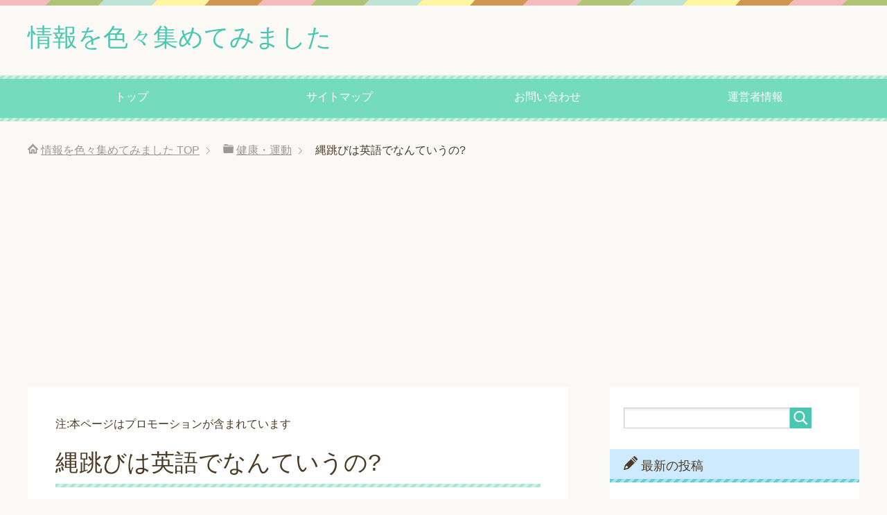

--- FILE ---
content_type: text/html; charset=UTF-8
request_url: https://johoiroiro.net/%E5%81%A5%E5%BA%B7%E3%83%BB%E9%81%8B%E5%8B%95/nawatobi-eigo.html
body_size: 10204
content:
<!DOCTYPE html>
<html lang="ja" class="col2">
<head prefix="og: http://ogp.me/ns# fb: http://ogp.me/ns/fb#">
<meta charset="UTF-8">
<meta http-equiv="X-UA-Compatible" content="IE=edge">
<meta name="description" content="運動の中でも &nbsp; &nbsp; 縄跳び は跳ぶための縄さえあれば 誰でもできる運動になりますが、 &amp; [&hellip;],縄跳びは英語で何と呼ばれているのでしょうか?">
<meta name="keywords" content="情報,色々,健康・運動">
<meta name="msapplication-tileimage" content="https://johoiroiro.net/wp-content/uploads/2020/06/cropped-johoicon-270x270.jpg">
<meta name="viewport" content="width=device-width, initial-scale=1.0">
<title>縄跳びは英語でなんていうの? | 情報を色々集めてみました</title>
<link rel="dns-prefetch" href="//s.w.org">
<link rel="canonical" href="https://johoiroiro.net/%e5%81%a5%e5%ba%b7%e3%83%bb%e9%81%8b%e5%8b%95/nawatobi-eigo.html">
<link rel="canonical" href="https://johoiroiro.net/%e5%81%a5%e5%ba%b7%e3%83%bb%e9%81%8b%e5%8b%95/nawatobi-eigo.html">
<link rel="alternate" type="application/rss+xml" title="情報を色々集めてみました &raquo; フィード" href="https://johoiroiro.net/feed">
<link rel="alternate" type="application/rss+xml" title="情報を色々集めてみました &raquo; コメントフィード" href="https://johoiroiro.net/comments/feed">
<link rel="alternate" type="application/rss+xml" title="情報を色々集めてみました &raquo; 縄跳びは英語でなんていうの? のコメントのフィード" href="https://johoiroiro.net/%e5%81%a5%e5%ba%b7%e3%83%bb%e9%81%8b%e5%8b%95/nawatobi-eigo.html/feed">
<link rel="alternate" type="application/json+oembed" href="https://johoiroiro.net/wp-json/oembed/1.0/embed?url=https%3A%2F%2Fjohoiroiro.net%2F%25e5%2581%25a5%25e5%25ba%25b7%25e3%2583%25bb%25e9%2581%258b%25e5%258b%2595%2Fnawatobi-eigo.html">
<link rel="alternate" type="text/xml+oembed" href="https://johoiroiro.net/wp-json/oembed/1.0/embed?url=https%3A%2F%2Fjohoiroiro.net%2F%25e5%2581%25a5%25e5%25ba%25b7%25e3%2583%25bb%25e9%2581%258b%25e5%258b%2595%2Fnawatobi-eigo.html&#038;format=xml">
<link rel="https://api.w.org/" href="https://johoiroiro.net/wp-json/">
<link rel="EditURI" type="application/rsd+xml" title="RSD" href="https://johoiroiro.net/xmlrpc.php?rsd">
<link rel="shortlink" href="https://johoiroiro.net/?p=3781">
<link rel="icon" href="https://johoiroiro.net/wp-content/uploads/2020/06/cropped-johoicon-32x32.jpg" sizes="32x32">
<link rel="icon" href="https://johoiroiro.net/wp-content/uploads/2020/06/cropped-johoicon-192x192.jpg" sizes="192x192">
<link rel="apple-touch-icon-precomposed" href="https://johoiroiro.net/wp-content/uploads/2020/06/cropped-johoicon-180x180.jpg">
<link rel="stylesheet" type="text/css" href="https://johoiroiro.net/wp-content/cache/head-cleaner/css/d84fa88a207638fb7c35bccfcc4c2565.css" media="all">
<link rel="stylesheet" id="contact-form-7-css" href="https://johoiroiro.net/wp-content/plugins/contact-form-7/includes/css/styles.css" type="text/css" media="all">
<link rel="stylesheet" id="keni_base-css" href="https://johoiroiro.net/wp-content/themes/keni71_wp_pretty_green_201801061709/base.css" type="text/css" media="all">
<link rel="stylesheet" id="keni_rwd-css" href="https://johoiroiro.net/wp-content/themes/keni71_wp_pretty_green_201801061709/rwd.css" type="text/css" media="all">
    <!--[if lt IE 9]>
    <script src="https://johoiroiro.net/wp-content/themes/keni71_wp_pretty_green_201801061709/js/html5.js"></script><![endif]-->
	<!-- Google tag (gtag.js) -->
<script async src="https://www.googletagmanager.com/gtag/js?id=G-DKV2NDX79G"></script>
<script>
  window.dataLayer = window.dataLayer || [];
  function gtag(){dataLayer.push(arguments);}
  gtag('js', new Date());

  gtag('config', 'G-DKV2NDX79G');
</script>

<script data-ad-client="ca-pub-4485022840173520" async src="https://pagead2.googlesyndication.com/pagead/js/adsbygoogle.js"></script>


</head>
    <body class="post-template-default single single-post postid-3781 single-format-standard">
	<script src="//accaii.com/johoiroiro/script.js" async></script><noscript><img src="//accaii.com/johoiroiro/script?guid=on"></noscript>
    <div class="container">
        <header id="top" class="site-header ">
            <div class="site-header-in">
                <div class="site-header-conts">
					                        <p class="site-title"><a
                                    href="https://johoiroiro.net">情報を色々集めてみました</a>
                        </p>
					                </div>
            </div>
			                <!--▼グローバルナビ-->
                <nav class="global-nav">
                    <div class="global-nav-in">
                        <div class="global-nav-panel"><span class="btn-global-nav icon-gn-menu">メニュー</span></div>
                        <ul id="menu">
							<li class="menu-item menu-item-type-custom menu-item-object-custom menu-item-home menu-item-34"><a href="https://johoiroiro.net/">トップ</a></li>
<li class="menu-item menu-item-type-post_type menu-item-object-page menu-item-31"><a href="https://johoiroiro.net/map">サイトマップ</a></li>
<li class="menu-item menu-item-type-post_type menu-item-object-page menu-item-32"><a href="https://johoiroiro.net/toiawase">お問い合わせ</a></li>
<li class="menu-item menu-item-type-post_type menu-item-object-page menu-item-33"><a href="https://johoiroiro.net/uneisyazyouhou">運営者情報</a></li>
                        </ul>
                    </div>
                </nav>
                <!--▲グローバルナビ-->
			        </header>
		        <!--▲サイトヘッダー-->

<div class="main-body">
<div class="main-body-in">

		<nav class="breadcrumbs">
			<ol class="breadcrumbs-in" itemscope itemtype="http://schema.org/BreadcrumbList">
				<li class="bcl-first" itemprop="itemListElement" itemscope itemtype="http://schema.org/ListItem">
	<a itemprop="item" href="https://johoiroiro.net"><span itemprop="name">情報を色々集めてみました</span> TOP</a>
	<meta itemprop="position" content="1" />
</li>
<li itemprop="itemListElement" itemscope itemtype="http://schema.org/ListItem">
	<a itemprop="item" href="https://johoiroiro.net/category/%e5%81%a5%e5%ba%b7%e3%83%bb%e9%81%8b%e5%8b%95"><span itemprop="name">健康・運動</span></a>
	<meta itemprop="position" content="2" />
</li>
<li class="bcl-last">縄跳びは英語でなんていうの?</li>
			</ol>
		</nav>
	
	<!--▼メインコンテンツ-->
	<main>
	<div class="main-conts">

		<!--記事-->
		<article id="post-3781" class="section-wrap post-3781 post type-post status-publish format-standard has-post-thumbnail category-11">
			<div class="section-in">

<p>注:本ページはプロモーションが含まれています</p>

			<header class="article-header">
				<h1 class="section-title" itemprop="headline">縄跳びは英語でなんていうの?</h1>
				<p class="post-date"><time datetime="2018-09-28" itemprop="datePublished" content="2018-09-28" >2018年9月28日</time></p>
				<meta itemprop="dateModified" content="2018-09-28">
								<div class="post-cat">
<span class="cat cat011" style="background-color: #666;"><a href="https://johoiroiro.net/category/%e5%81%a5%e5%ba%b7%e3%83%bb%e9%81%8b%e5%8b%95" style="color: #fff;">健康・運動</a></span>

</div>
				<aside class="sns-list">
<ul>
<li class="sb-tweet">
<a href="https://twitter.com/share" class="twitter-share-button" data-lang="ja">ツイート</a>
</li>
<li class="sb-hatebu">
<a href="http://b.hatena.ne.jp/entry/" class="hatena-bookmark-button" data-hatena-bookmark-layout="simple-balloon" title="Add this entry to Hatena Bookmark."><img src="https://b.st-hatena.com/images/entry-button/button-only@2x.png" alt="Add this entry to Hatena Bookmark." width="20" height="20" style="border: none;" /></a>
</li>
<li class="sb-fb-like">
<div class="fb-like" data-width="110" data-layout="button_count" data-action="like" data-show-faces="false" data-share="false"></div>
</li>
<li class="sb-gplus">
<div class="g-plusone" data-size="medium"></div></li>
</ul>
</aside>
			</header>

			<div class="article-body">
			<p>運動の中でも</p>
<p>&nbsp;</p>
<p><img class="alignnone size-medium wp-image-191" src="//johoiroiro.net/wp-content/uploads/2018/01/c49467eea43162d0d45134cb20e57783_s-300x225.jpg" alt="縄跳び 英語" width="300" height="225" srcset="https://johoiroiro.net/wp-content/uploads/2018/01/c49467eea43162d0d45134cb20e57783_s-300x225.jpg 300w, https://johoiroiro.net/wp-content/uploads/2018/01/c49467eea43162d0d45134cb20e57783_s.jpg 320w" sizes="(max-width: 300px) 100vw, 300px" /></p>
<p>&nbsp;</p>
<p><span style="color: #ff0000;"><strong><span style="font-size: 14pt;">縄跳び</span></strong></span></p>
<p>は跳ぶための縄さえあれば<br />
誰でもできる運動になりますが、</p>
<p>&nbsp;</p>
<p><strong>そんな縄跳びは英語で</strong><br />
<strong>何と呼ばれているのでしょうか?</strong></p>

<!-- Quick Adsense WordPress Plugin: http://quickadsense.com/ -->
<div style="float:none;margin:10px 0 10px 0;text-align:center;">
<p>スポンサードリンク</p>
<script async src="//pagead2.googlesyndication.com/pagead/js/adsbygoogle.js"></script>
<!-- johomore -->
<ins class="adsbygoogle"
     style="display:block"
     data-ad-client="ca-pub-4485022840173520"
     data-ad-slot="4616593591"
     data-ad-format="rectangle"></ins>
<script>
(adsbygoogle = window.adsbygoogle || []).push({});
</script>
</div>

<p>&nbsp;</p>
<p>&nbsp;</p>
<h3>縄跳びは英語でなんて呼ばれてる?</h3>
<p>縄跳びは英語で<br />
何と呼ばれているのかと言えば</p>
<p>&nbsp;</p>
<p><span style="font-size: 14pt; color: #ff0000;"><strong>rope jumping</strong></span></p>
<p><span style="font-size: 14pt; color: #ff0000;"><strong>jump rope</strong></span></p>
<p><span style="font-size: 14pt; color: #ff0000;"><strong>skip rope </strong></span></p>
<p>&nbsp;</p>
<p>といった英語が用いられています。</p>
<p>&nbsp;</p>
<p>縄は英語で「rope」となりますし、</p>
<p>「jump」、「skip」は<br />
跳ぶ、飛び跳ねるといった意味の英語です。</p>
<p>&nbsp;</p>
<p>なので縄跳びの英語として</p>
<p>&nbsp;</p>
<p><span style="font-size: 14pt; color: #ff0000;"><strong>rope jumping</strong></span></p>
<p><span style="font-size: 14pt; color: #ff0000;"><strong>jump rope</strong></span></p>
<p><span style="font-size: 14pt; color: #ff0000;"><strong>skip rope</strong></span></p>
<p>&nbsp;</p>
<p>が用いられるということです。</p>
<p>&nbsp;</p>
<p>ちなみに</p>
<p>&nbsp;</p>
<p><span style="font-size: 14pt; color: #ff0000;"><strong>jump rope</strong></span></p>
<p><span style="font-size: 14pt; color: #ff0000;"><strong>skip rope</strong></span></p>
<p>&nbsp;</p>
<p>の違いとしては</p>
<p>&nbsp;</p>
<p>「jump rope 」が<br />
アメリカで使われてる英語に対し、</p>
<p>&nbsp;</p>
<p>「skip rope」は<br />
イギリスで使われてる英語になります。</p>
<p>&nbsp;</p>
<p>同じ縄跳びの英語で<br />
意味も同じになっているのですが</p>
<p>地域によって呼び方が違っているのです。</p>
<p>&nbsp;</p>
<p>
<!-- Quick Adsense WordPress Plugin: http://quickadsense.com/ -->
<div style="float:none;margin:10px 0 10px 0;text-align:center;">
<p>スポンサードリンク</p>
<script async src="//pagead2.googlesyndication.com/pagead/js/adsbygoogle.js"></script>
<ins class="adsbygoogle"
     style="display:block; text-align:center;"
     data-ad-layout="in-article"
     data-ad-format="fluid"
     data-ad-client="ca-pub-4485022840173520"
     data-ad-slot="7358462535"></ins>
<script>
     (adsbygoogle = window.adsbygoogle || []).push({});
</script>
</div>
</p>
<p>&nbsp;</p>
<h3>縄跳びの英語を使った例文は?</h3>
<p>縄跳びの英語を使った例文には<br />
どのようなものが存在するのかと言えば</p>
<p>&nbsp;</p>
<p>縄跳びの英語を使った例文だと<br />
以下のような例文が存在しています。</p>
<p>&nbsp;</p>
<p><strong>I came to be able to jump rope.</strong></p>
<p>縄跳びができるようになった。</p>
<p>&nbsp;</p>
<p><strong>I play with jump ropes.</strong></p>
<p>私は縄跳びで遊びます。</p>
<p>&nbsp;</p>
<p><strong>They are playing with the jump rope.</strong></p>
<p>彼らは縄跳びで遊んでいます。</p>
<p>&nbsp;</p>
<p><strong>We compete how many times we can jump with jump ropes.</strong></p>
<p>私達は縄跳びで飛んだ回数を競います。</p>
<p>&nbsp;</p>
<p><strong>Around half past noon, the crowd started jumping rope</strong><br />
<strong>all at once and set the new record.</strong></p>
<p>午後０時半頃，集まった人々は一斉に縄跳びを始め，新記録を樹立した。</p>
<p>&nbsp;</p>
<p><strong>I jumped rope in a PE class yesterday.</strong></p>
<p>昨日、体育の授業で縄跳びをした。</p>
<p>&nbsp;</p>
<p><strong>I was good at jumping rope when I was a child.</strong></p>
<p>子供の時、縄跳びが得意だった。</p>
<p>&nbsp;</p>
<p><strong>I used to be called “Jump Rope Queen” </strong><br />
<strong>when I was in elementary school.</strong></p>
<p>小学校時代は“縄跳び女王”と呼ばれていたものよ。</p>
<p>&nbsp;</p>
<p>こうしてみると縄跳びの英語は<br />
分かりやすいからなのか</p>
<p><span style="font-size: 14pt;"><strong>jump rope </strong></span></p>
<p>が多く使われている印象ですね。</p>
<p>&nbsp;</p>
<p>&nbsp;</p>
<h3>縄跳びの関連記事一覧</h3>
<p><a href="//johoiroiro.net/%e5%81%a5%e5%ba%b7%e3%83%bb%e9%81%8b%e5%8b%95/nawatobi-nagasa.html" target="_blank" rel="noopener">縄跳びの長さはどれくらいがいいの?</a></p>
<p><a href="//johoiroiro.net/%e5%81%a5%e5%ba%b7%e3%83%bb%e9%81%8b%e5%8b%95/nawatobi-sintyou.html" target="_blank" rel="noopener">縄跳びで身長伸びるというのは本当?</a></p>
<p>&nbsp;</p>
<p>&nbsp;</p>
<h3>縄跳びは英語でまとめ</h3>
<p>縄跳びは英語で何と呼ぶかは以上です。</p>
<p>&nbsp;</p>
<p>縄跳びはその名の通り<br />
縄を跳ぶ運動となりますので、</p>
<p>&nbsp;</p>
<p><span style="font-size: 14pt; color: #ff0000;"><strong>jump rope</strong></span></p>
<p><span style="font-size: 14pt; color: #ff0000;"><strong>skip rope</strong></span></p>
<p>といったシンプルな英語が<br />
用いられているということですね。</p>
<p>&nbsp;</p>

<!-- Quick Adsense WordPress Plugin: http://quickadsense.com/ -->
<div style="float:none;margin:10px 0 10px 0;text-align:center;">
<p>スポンサードリンク</p>
<script async src="//pagead2.googlesyndication.com/pagead/js/adsbygoogle.js"></script>
<ins class="adsbygoogle"
     style="display:block; text-align:center;"
     data-ad-layout="in-article"
     data-ad-format="fluid"
     data-ad-client="ca-pub-4485022840173520"
     data-ad-slot="4935331674"></ins>
<script>
     (adsbygoogle = window.adsbygoogle || []).push({});
</script>
</div>

<div style="font-size:0px;height:0px;line-height:0px;margin:0;padding:0;clear:both"></div>			</div><!--article-body-->

<h4>スポンサードリンク</h4>
<script async src="//pagead2.googlesyndication.com/pagead/js/adsbygoogle.js"></script>
<ins class="adsbygoogle"
     style="display:block"
     data-ad-format="autorelaxed"
     data-ad-client="ca-pub-4485022840173520"
     data-ad-slot="6968241335"></ins>
<script>
     (adsbygoogle = window.adsbygoogle || []).push({});
</script>

			<aside class="sns-list">
<ul>
<li class="sb-tweet">
<a href="https://twitter.com/share" class="twitter-share-button" data-lang="ja">ツイート</a>
</li>
<li class="sb-hatebu">
<a href="http://b.hatena.ne.jp/entry/" class="hatena-bookmark-button" data-hatena-bookmark-layout="simple-balloon" title="Add this entry to Hatena Bookmark."><img src="https://b.st-hatena.com/images/entry-button/button-only@2x.png" alt="Add this entry to Hatena Bookmark." width="20" height="20" style="border: none;" /></a>
</li>
<li class="sb-fb-like">
<div class="fb-like" data-width="110" data-layout="button_count" data-action="like" data-show-faces="false" data-share="false"></div>
</li>
<li class="sb-gplus">
<div class="g-plusone" data-size="medium"></div></li>
</ul>
</aside>
			
						<div class="page-nav-bf cont-nav">
<p class="page-nav-next">「<a href="https://johoiroiro.net/%e5%81%a5%e5%ba%b7%e3%83%bb%e9%81%8b%e5%8b%95/akachan-ohuro-zikann.html" rel="next">赤ちゃんのお風呂の時間は何分くらい 何時ころに入れる?</a>」</p>
<p class="page-nav-prev">「<a href="https://johoiroiro.net/%e5%81%a5%e5%ba%b7%e3%83%bb%e9%81%8b%e5%8b%95/nawatobi-nagasa.html" rel="prev">縄跳びの長さはどれくらいがいいの?</a>」</p>
			</div>
			
			<section id="comments" class="comments-area">
			
<!-- You can start editing here. -->


			<!-- If comments are open, but there are no comments. -->

	 	<div id="respond" class="comment-respond">
		<h3 id="reply-title" class="comment-reply-title">コメントを残す <small><a rel="nofollow" id="cancel-comment-reply-link" href="/%E5%81%A5%E5%BA%B7%E3%83%BB%E9%81%8B%E5%8B%95/nawatobi-eigo.html#respond" style="display:none;">コメントをキャンセル</a></small></h3>			<form action="https://johoiroiro.net/wp-comments-post.php" method="post" id="commentform" class="comment-form" novalidate>
				<div class="comment-form-author"><p><label for="author"><small>名前 <span class="required"> (必須) </span></small></label></p><p><input id="author" class="w50" name="author" type="text" value="" size="30" aria-required='true' /></p></div>
<div class="comment-form-email comment-form-mail"><p><label for="email"><small>メールアドレス（公開されません） <span class="required"> (必須) </span></small></label></p> <p><input id="email" class="w50" name="email" type="email" value="" size="30" aria-required='true' /></p></div>
<div class="comment-form-url"><p><label for="url"><small>ウェブサイト</small></label></p><p><input id="url" class="w50" name="url" type="url" value="" size="30" /></p></div>
<p class="comment-form-comment m0-b"><label for="comment"><small>コメント</small></label></p><p><textarea id="comment" name="comment" class="w90" cols="45" rows="8" maxlength="65525" aria-required="true" required="required"></textarea></p><p class="form-submit"><p class="al-c"><button name="submit" type="submit" id="submit" class="submit btn btn-form01" value="コメントを送信"><span>コメント送信</span></button></p> <input type='hidden' name='comment_post_ID' value='3781' id='comment_post_ID' />
<input type='hidden' name='comment_parent' id='comment_parent' value='0' />
</p><p style="display: none;"><input type="hidden" id="akismet_comment_nonce" name="akismet_comment_nonce" value="cacf406c13" /></p><p style="display: none;"><input type="hidden" id="ak_js" name="ak_js" value="215"/></p>			</form>
			</div><!-- #respond -->
				</section>

			</div><!--section-in-->
		</article><!--記事-->


	</div><!--main-conts-->
	</main>
	<!--▲メインコンテンツ-->

	    <!--▼サブコンテンツ-->
    <aside class="sub-conts sidebar">
		<section id="search-2" class="section-wrap widget-conts widget_search"><div class="section-in"><form method="get" id="searchform" action="https://johoiroiro.net/">
	<div class="search-box">
		<input class="search" type="text" value="" name="s" id="s"><button id="searchsubmit" class="btn-search"><img alt="検索" width="32" height="20" src="https://johoiroiro.net/wp-content/themes/keni71_wp_pretty_green_201801061709/images/icon/icon-btn-search.png"></button>
	</div>
</form></div></section><section id="keni_recent_post-2" class="section-wrap widget-conts widget_keni_recent_post"><div class="section-in"><h3 class="section-title">最新の投稿</h3>
<ul class="link-menu-image">
<li>
<div class="link-menu-image-thumb"><a href="https://johoiroiro.net/%e9%a3%9f%e3%81%b9%e7%89%a9%e3%83%bb%e9%a3%b2%e3%81%bf%e7%89%a9/tsubamenosu-taberu-kitanai.html"><img width="100" height="100" src="https://johoiroiro.net/wp-content/uploads/2025/12/tsubamenosu-100x100.jpg" class="attachment-ss_thumb size-ss_thumb wp-post-image" alt="ツバメの巣" srcset="https://johoiroiro.net/wp-content/uploads/2025/12/tsubamenosu-100x100.jpg 100w, https://johoiroiro.net/wp-content/uploads/2025/12/tsubamenosu-150x150.jpg 150w" sizes="(max-width: 100px) 100vw, 100px" /></a></div>
<p class="post-title"><a href="https://johoiroiro.net/%e9%a3%9f%e3%81%b9%e7%89%a9%e3%83%bb%e9%a3%b2%e3%81%bf%e7%89%a9/tsubamenosu-taberu-kitanai.html">ツバメの巣を食べるのは汚いの なぜそういわれる?</a></p>
</li>
<li>
<div class="link-menu-image-thumb"><a href="https://johoiroiro.net/%e9%a3%9f%e3%81%b9%e7%89%a9%e3%83%bb%e9%a3%b2%e3%81%bf%e7%89%a9/gyoumusuper-honetorisaba.html"><img width="100" height="100" src="https://johoiroiro.net/wp-content/uploads/2025/11/yakisaba-100x100.jpg" class="attachment-ss_thumb size-ss_thumb wp-post-image" alt="さば" srcset="https://johoiroiro.net/wp-content/uploads/2025/11/yakisaba-100x100.jpg 100w, https://johoiroiro.net/wp-content/uploads/2025/11/yakisaba-150x150.jpg 150w, https://johoiroiro.net/wp-content/uploads/2025/11/yakisaba-320x320.jpg 320w, https://johoiroiro.net/wp-content/uploads/2025/11/yakisaba-200x200.jpg 200w" sizes="(max-width: 100px) 100vw, 100px" /></a></div>
<p class="post-title"><a href="https://johoiroiro.net/%e9%a3%9f%e3%81%b9%e7%89%a9%e3%83%bb%e9%a3%b2%e3%81%bf%e7%89%a9/gyoumusuper-honetorisaba.html">業務スーパーで骨取りさばの塩焼きって売ってないの?</a></p>
</li>
<li>
<div class="link-menu-image-thumb"><a href="https://johoiroiro.net/%e5%ad%a3%e7%af%80%e3%83%bb%e7%a5%9d%e6%97%a5%e3%83%bb%e4%bc%91%e6%97%a5/hukuwauchi-oniwasoto-dotiragasaki.html"><img width="100" height="100" src="https://johoiroiro.net/wp-content/uploads/2018/10/setsubun-100x100.jpg" class="attachment-ss_thumb size-ss_thumb wp-post-image" alt="" srcset="https://johoiroiro.net/wp-content/uploads/2018/10/setsubun-100x100.jpg 100w, https://johoiroiro.net/wp-content/uploads/2018/10/setsubun-150x150.jpg 150w, https://johoiroiro.net/wp-content/uploads/2018/10/setsubun-200x200.jpg 200w" sizes="(max-width: 100px) 100vw, 100px" /></a></div>
<p class="post-title"><a href="https://johoiroiro.net/%e5%ad%a3%e7%af%80%e3%83%bb%e7%a5%9d%e6%97%a5%e3%83%bb%e4%bc%91%e6%97%a5/hukuwauchi-oniwasoto-dotiragasaki.html">福は内と鬼は外でどちらが先 国福鬼とは?</a></p>
</li>
<li>
<div class="link-menu-image-thumb"><a href="https://johoiroiro.net/%e5%ad%a3%e7%af%80%e3%83%bb%e7%a5%9d%e6%97%a5%e3%83%bb%e4%bc%91%e6%97%a5/yuzuyu-nansaikara.html"><img width="100" height="100" src="https://johoiroiro.net/wp-content/uploads/2018/07/yuzuyu-100x100.jpg" class="attachment-ss_thumb size-ss_thumb wp-post-image" alt="" srcset="https://johoiroiro.net/wp-content/uploads/2018/07/yuzuyu-100x100.jpg 100w, https://johoiroiro.net/wp-content/uploads/2018/07/yuzuyu-150x150.jpg 150w, https://johoiroiro.net/wp-content/uploads/2018/07/yuzuyu-200x200.jpg 200w" sizes="(max-width: 100px) 100vw, 100px" /></a></div>
<p class="post-title"><a href="https://johoiroiro.net/%e5%ad%a3%e7%af%80%e3%83%bb%e7%a5%9d%e6%97%a5%e3%83%bb%e4%bc%91%e6%97%a5/yuzuyu-nansaikara.html">柚子湯は何歳から 1歳や2歳からでも大丈夫?</a></p>
</li>
<li>
<div class="link-menu-image-thumb"><a href="https://johoiroiro.net/%e5%ad%a3%e7%af%80%e3%83%bb%e7%a5%9d%e6%97%a5%e3%83%bb%e4%bc%91%e6%97%a5/yuzyuyu-kiru-kiranai.html"><img width="100" height="100" src="https://johoiroiro.net/wp-content/uploads/2018/07/yuzuyu-100x100.jpg" class="attachment-ss_thumb size-ss_thumb wp-post-image" alt="" srcset="https://johoiroiro.net/wp-content/uploads/2018/07/yuzuyu-100x100.jpg 100w, https://johoiroiro.net/wp-content/uploads/2018/07/yuzuyu-150x150.jpg 150w, https://johoiroiro.net/wp-content/uploads/2018/07/yuzuyu-200x200.jpg 200w" sizes="(max-width: 100px) 100vw, 100px" /></a></div>
<p class="post-title"><a href="https://johoiroiro.net/%e5%ad%a3%e7%af%80%e3%83%bb%e7%a5%9d%e6%97%a5%e3%83%bb%e4%bc%91%e6%97%a5/yuzyuyu-kiru-kiranai.html">ゆず湯は切るの 切らないの 切り込みを入れる方法も</a></p>
</li>
<li>
<div class="link-menu-image-thumb"><a href="https://johoiroiro.net/%e9%a3%9f%e3%81%b9%e7%89%a9%e3%83%bb%e9%a3%b2%e3%81%bf%e7%89%a9/pocarisweat-syoumikigen-nomeru.html"><img width="100" height="100" src="https://johoiroiro.net/wp-content/uploads/2024/01/sportsdrink-100x100.jpg" class="attachment-ss_thumb size-ss_thumb wp-post-image" alt="" srcset="https://johoiroiro.net/wp-content/uploads/2024/01/sportsdrink-100x100.jpg 100w, https://johoiroiro.net/wp-content/uploads/2024/01/sportsdrink-150x150.jpg 150w, https://johoiroiro.net/wp-content/uploads/2024/01/sportsdrink-200x200.jpg 200w" sizes="(max-width: 100px) 100vw, 100px" /></a></div>
<p class="post-title"><a href="https://johoiroiro.net/%e9%a3%9f%e3%81%b9%e7%89%a9%e3%83%bb%e9%a3%b2%e3%81%bf%e7%89%a9/pocarisweat-syoumikigen-nomeru.html">ポカリスエットは賞味期限切れでも飲めるの 1年後だと?</a></p>
</li>
<li>
<div class="link-menu-image-thumb"><a href="https://johoiroiro.net/%e5%8b%95%e6%a4%8d%e7%89%a9/tonakai-sukinatabemono.html"><img width="100" height="100" src="https://johoiroiro.net/wp-content/uploads/2018/09/tonakai-100x100.jpg" class="attachment-ss_thumb size-ss_thumb wp-post-image" alt="" srcset="https://johoiroiro.net/wp-content/uploads/2018/09/tonakai-100x100.jpg 100w, https://johoiroiro.net/wp-content/uploads/2018/09/tonakai-150x150.jpg 150w, https://johoiroiro.net/wp-content/uploads/2018/09/tonakai-200x200.jpg 200w" sizes="(max-width: 100px) 100vw, 100px" /></a></div>
<p class="post-title"><a href="https://johoiroiro.net/%e5%8b%95%e6%a4%8d%e7%89%a9/tonakai-sukinatabemono.html">トナカイの好きな食べ物は 何を食べるの?</a></p>
</li>
<li>
<div class="link-menu-image-thumb"><a href="https://johoiroiro.net/%e5%8b%95%e6%a4%8d%e7%89%a9/azarashi-uminoinu-naze.html"><img width="100" height="100" src="https://johoiroiro.net/wp-content/uploads/2025/05/azarashi-100x100.jpg" class="attachment-ss_thumb size-ss_thumb wp-post-image" alt="アザラシ" srcset="https://johoiroiro.net/wp-content/uploads/2025/05/azarashi-100x100.jpg 100w, https://johoiroiro.net/wp-content/uploads/2025/05/azarashi-150x150.jpg 150w, https://johoiroiro.net/wp-content/uploads/2025/05/azarashi-200x200.jpg 200w" sizes="(max-width: 100px) 100vw, 100px" /></a></div>
<p class="post-title"><a href="https://johoiroiro.net/%e5%8b%95%e6%a4%8d%e7%89%a9/azarashi-uminoinu-naze.html">アザラシが海の犬とよばれるのはなぜ 似てると思う3つの理由</a></p>
</li>
<li>
<div class="link-menu-image-thumb"><a href="https://johoiroiro.net/%e5%8b%95%e6%a4%8d%e7%89%a9/karasu-nakigoe-awaawa.html"><img width="100" height="100" src="https://johoiroiro.net/wp-content/uploads/2018/01/be71b53e84d1696f14e77a1b87126853_s-100x100.jpg" class="attachment-ss_thumb size-ss_thumb wp-post-image" alt="カラス" srcset="https://johoiroiro.net/wp-content/uploads/2018/01/be71b53e84d1696f14e77a1b87126853_s-100x100.jpg 100w, https://johoiroiro.net/wp-content/uploads/2018/01/be71b53e84d1696f14e77a1b87126853_s-150x150.jpg 150w, https://johoiroiro.net/wp-content/uploads/2018/01/be71b53e84d1696f14e77a1b87126853_s-200x200.jpg 200w" sizes="(max-width: 100px) 100vw, 100px" /></a></div>
<p class="post-title"><a href="https://johoiroiro.net/%e5%8b%95%e6%a4%8d%e7%89%a9/karasu-nakigoe-awaawa.html">カラスの鳴き声でアワアワとかグルグルってどんな意味?</a></p>
</li>
<li>
<div class="link-menu-image-thumb"><a href="https://johoiroiro.net/%e5%ad%a3%e7%af%80%e3%83%bb%e7%a5%9d%e6%97%a5%e3%83%bb%e4%bc%91%e6%97%a5/ukiwa-yasui-donki.html"><img width="100" height="100" src="https://johoiroiro.net/wp-content/uploads/2025/03/ukiwa-100x100.jpg" class="attachment-ss_thumb size-ss_thumb wp-post-image" alt="浮き輪" srcset="https://johoiroiro.net/wp-content/uploads/2025/03/ukiwa-100x100.jpg 100w, https://johoiroiro.net/wp-content/uploads/2025/03/ukiwa-150x150.jpg 150w, https://johoiroiro.net/wp-content/uploads/2025/03/ukiwa-200x200.jpg 200w" sizes="(max-width: 100px) 100vw, 100px" /></a></div>
<p class="post-title"><a href="https://johoiroiro.net/%e5%ad%a3%e7%af%80%e3%83%bb%e7%a5%9d%e6%97%a5%e3%83%bb%e4%bc%91%e6%97%a5/ukiwa-yasui-donki.html">浮き輪が安いのはドンキだったの 値段はいくら?</a></p>
</li>
</ul>
</div></section><section id="keni_pv-2" class="section-wrap widget-conts widget_keni_pv"><div class="section-in"><h3 class="section-title">ランキング</h3>
<ol class="ranking-list ranking-list03">
<li class="rank01">
<h4 class="rank-title"><a href="https://johoiroiro.net/%e9%a3%9f%e3%81%b9%e7%89%a9%e3%83%bb%e9%a3%b2%e3%81%bf%e7%89%a9/ishiyakiimo-nedan-souba.html">石焼き芋の値段は 相場はどれくらいなの?</a></h4>
<div class="rank-thumb"><a href="https://johoiroiro.net/%e9%a3%9f%e3%81%b9%e7%89%a9%e3%83%bb%e9%a3%b2%e3%81%bf%e7%89%a9/ishiyakiimo-nedan-souba.html"><img width="100" height="100" src="https://johoiroiro.net/wp-content/uploads/2019/07/annouimo-100x100.jpg" class="attachment-ss_thumb size-ss_thumb wp-post-image" alt="" srcset="https://johoiroiro.net/wp-content/uploads/2019/07/annouimo-100x100.jpg 100w, https://johoiroiro.net/wp-content/uploads/2019/07/annouimo-150x150.jpg 150w, https://johoiroiro.net/wp-content/uploads/2019/07/annouimo-200x200.jpg 200w" sizes="(max-width: 100px) 100vw, 100px" /></a></div>
<p class="rank-desc">寒い季節になると
&nbsp;

&nbsp;
石焼き芋の車を
見かけることが多くなりますので
「焼き芋食べたいな」と思われてることでしょう。
&amp;...</p>
</li>
<li class="rank02">
<h4 class="rank-title"><a href="https://johoiroiro.net/%e5%8b%95%e6%a4%8d%e7%89%a9/kabutomushi-kaitori.html">カブトムシの買取はできる 価格はどれくらい?</a></h4>
<div class="rank-thumb"><a href="https://johoiroiro.net/%e5%8b%95%e6%a4%8d%e7%89%a9/kabutomushi-kaitori.html"><img width="100" height="100" src="https://johoiroiro.net/wp-content/uploads/2018/02/519bc2d5b15a9a03840f6f4fb545effa_s-100x100.jpg" class="attachment-ss_thumb size-ss_thumb wp-post-image" alt="" srcset="https://johoiroiro.net/wp-content/uploads/2018/02/519bc2d5b15a9a03840f6f4fb545effa_s-100x100.jpg 100w, https://johoiroiro.net/wp-content/uploads/2018/02/519bc2d5b15a9a03840f6f4fb545effa_s-150x150.jpg 150w, https://johoiroiro.net/wp-content/uploads/2018/02/519bc2d5b15a9a03840f6f4fb545effa_s-200x200.jpg 200w" sizes="(max-width: 100px) 100vw, 100px" /></a></div>
<p class="rank-desc">カブトムシを捕まえて売れば
儲ける事が出来るんだろうか?
&nbsp;

&nbsp;
そんな事を考えて
カブトムシの買取をペットショップなどでして...</p>
</li>
<li class="rank03">
<h4 class="rank-title"><a href="https://johoiroiro.net/%e5%8b%95%e6%a4%8d%e7%89%a9/asagao-ha-kiiro.html">朝顔の葉が黄色になる理由って何?</a></h4>
<div class="rank-thumb"><a href="https://johoiroiro.net/%e5%8b%95%e6%a4%8d%e7%89%a9/asagao-ha-kiiro.html"><img width="100" height="100" src="https://johoiroiro.net/wp-content/uploads/2018/02/3fd6fb75ab26857476acff7c065cdbc1_s-100x100.jpg" class="attachment-ss_thumb size-ss_thumb wp-post-image" alt="" srcset="https://johoiroiro.net/wp-content/uploads/2018/02/3fd6fb75ab26857476acff7c065cdbc1_s-100x100.jpg 100w, https://johoiroiro.net/wp-content/uploads/2018/02/3fd6fb75ab26857476acff7c065cdbc1_s-150x150.jpg 150w, https://johoiroiro.net/wp-content/uploads/2018/02/3fd6fb75ab26857476acff7c065cdbc1_s-200x200.jpg 200w" sizes="(max-width: 100px) 100vw, 100px" /></a></div>
<p class="rank-desc">育てている朝顔の葉を見たら
&nbsp;

&nbsp;
黄色くなっていた!
なんて事があったと思いますが、
&nbsp;
朝顔の葉が黄色くなるの...</p>
</li>
<li class="rank04">
<h4 class="rank-title"><a href="https://johoiroiro.net/%e5%8b%95%e6%a4%8d%e7%89%a9/shiroiasagao-mezurashii.html">白い朝顔は珍しい 花言葉は?</a></h4>
<div class="rank-thumb"><a href="https://johoiroiro.net/%e5%8b%95%e6%a4%8d%e7%89%a9/shiroiasagao-mezurashii.html"><img width="100" height="100" src="https://johoiroiro.net/wp-content/uploads/2018/05/shiroiasagao-100x100.jpg" class="attachment-ss_thumb size-ss_thumb wp-post-image" alt="白い朝顔" srcset="https://johoiroiro.net/wp-content/uploads/2018/05/shiroiasagao-100x100.jpg 100w, https://johoiroiro.net/wp-content/uploads/2018/05/shiroiasagao-150x150.jpg 150w, https://johoiroiro.net/wp-content/uploads/2018/05/shiroiasagao-200x200.jpg 200w" sizes="(max-width: 100px) 100vw, 100px" /></a></div>
<p class="rank-desc">庭に咲いてる朝顔を見ると
&nbsp;

&nbsp;
白い朝顔
が咲いていて
 珍しいと思ったと思います。
&nbsp;
そんな白い朝顔は珍し...</p>
</li>
<li class="rank05">
<h4 class="rank-title"><a href="https://johoiroiro.net/%e5%8b%95%e6%a4%8d%e7%89%a9/matsubokkuri-kisetsu-itsu.html">松ぼっくりの季節はいつ 何月が多く拾える?</a></h4>
<div class="rank-thumb"><a href="https://johoiroiro.net/%e5%8b%95%e6%a4%8d%e7%89%a9/matsubokkuri-kisetsu-itsu.html"><img width="100" height="100" src="https://johoiroiro.net/wp-content/uploads/2018/09/tonakai-100x100.jpg" class="attachment-ss_thumb size-ss_thumb wp-post-image" alt="" srcset="https://johoiroiro.net/wp-content/uploads/2018/09/tonakai-100x100.jpg 100w, https://johoiroiro.net/wp-content/uploads/2018/09/tonakai-150x150.jpg 150w, https://johoiroiro.net/wp-content/uploads/2018/09/tonakai-200x200.jpg 200w" sizes="(max-width: 100px) 100vw, 100px" /></a></div>
<p class="rank-desc">クリスマスが近づいてきたので、
&nbsp;

&nbsp;
松ぼっくりを拾って
クリスマスツリーを作ってみよう
なんてことを考えてると思います。...</p>
</li>
</ol>
</div></section><section id="recent-comments-2" class="section-wrap widget-conts widget_recent_comments"><div class="section-in"><h3 class="section-title">最近のコメント</h3><ul id="recentcomments"><li class="recentcomments"><a href="https://johoiroiro.net/%e7%a4%be%e4%bc%9a%e3%83%bb%e5%ad%a6%e6%a0%a1/geo-pontacard-hunshitsu.html#comment-2255">ゲオのpontaカードを紛失したら再発行はどうすべき?</a> に <span class="comment-author-link">伏見</span> より</li><li class="recentcomments"><a href="https://johoiroiro.net/%e9%a3%9f%e3%81%b9%e7%89%a9%e3%83%bb%e9%a3%b2%e3%81%bf%e7%89%a9/ringo-nedan-super.html#comment-2018">りんごの値段はスーパーでは 1個だと イオンではいくら?</a> に <span class="comment-author-link">磯野恵</span> より</li><li class="recentcomments"><a href="https://johoiroiro.net/%e7%a4%be%e4%bc%9a%e3%83%bb%e5%ad%a6%e6%a0%a1/ponta-customercenter.html#comment-1801">ponta カスタマーセンターにつながらない いつ電話するといい?</a> に <span class="comment-author-link">佐々木美樹</span> より</li><li class="recentcomments"><a href="https://johoiroiro.net/%e9%a3%9f%e3%81%b9%e7%89%a9%e3%83%bb%e9%a3%b2%e3%81%bf%e7%89%a9/ishiyakiimo-nedan-souba.html#comment-1509">石焼き芋の値段は 相場はどれくらいなの?</a> に <span class="comment-author-link">はっとりさんちの焼き芋屋さん</span> より</li><li class="recentcomments"><a href="https://johoiroiro.net/%e5%8b%95%e6%a4%8d%e7%89%a9/shiroiasagao-mezurashii.html#comment-1482">白い朝顔は珍しい 花言葉は?</a> に <span class="comment-author-link">シルバーレディース</span> より</li></ul></div></section><section id="archives-2" class="section-wrap widget-conts widget_archive"><div class="section-in"><h3 class="section-title">アーカイブ</h3>		<ul>
			<li><a href='https://johoiroiro.net/2025/12'>2025年12月</a></li>
	<li><a href='https://johoiroiro.net/2025/11'>2025年11月</a></li>
	<li><a href='https://johoiroiro.net/2025/10'>2025年10月</a></li>
	<li><a href='https://johoiroiro.net/2025/09'>2025年9月</a></li>
	<li><a href='https://johoiroiro.net/2025/08'>2025年8月</a></li>
	<li><a href='https://johoiroiro.net/2025/07'>2025年7月</a></li>
	<li><a href='https://johoiroiro.net/2025/06'>2025年6月</a></li>
	<li><a href='https://johoiroiro.net/2025/05'>2025年5月</a></li>
	<li><a href='https://johoiroiro.net/2025/04'>2025年4月</a></li>
	<li><a href='https://johoiroiro.net/2025/03'>2025年3月</a></li>
	<li><a href='https://johoiroiro.net/2025/02'>2025年2月</a></li>
	<li><a href='https://johoiroiro.net/2025/01'>2025年1月</a></li>
	<li><a href='https://johoiroiro.net/2024/12'>2024年12月</a></li>
	<li><a href='https://johoiroiro.net/2024/11'>2024年11月</a></li>
	<li><a href='https://johoiroiro.net/2024/10'>2024年10月</a></li>
	<li><a href='https://johoiroiro.net/2024/09'>2024年9月</a></li>
	<li><a href='https://johoiroiro.net/2024/08'>2024年8月</a></li>
	<li><a href='https://johoiroiro.net/2024/07'>2024年7月</a></li>
	<li><a href='https://johoiroiro.net/2024/06'>2024年6月</a></li>
	<li><a href='https://johoiroiro.net/2024/05'>2024年5月</a></li>
	<li><a href='https://johoiroiro.net/2024/04'>2024年4月</a></li>
	<li><a href='https://johoiroiro.net/2024/03'>2024年3月</a></li>
	<li><a href='https://johoiroiro.net/2024/02'>2024年2月</a></li>
	<li><a href='https://johoiroiro.net/2024/01'>2024年1月</a></li>
	<li><a href='https://johoiroiro.net/2023/12'>2023年12月</a></li>
	<li><a href='https://johoiroiro.net/2023/11'>2023年11月</a></li>
	<li><a href='https://johoiroiro.net/2023/10'>2023年10月</a></li>
	<li><a href='https://johoiroiro.net/2023/09'>2023年9月</a></li>
	<li><a href='https://johoiroiro.net/2023/08'>2023年8月</a></li>
	<li><a href='https://johoiroiro.net/2023/07'>2023年7月</a></li>
	<li><a href='https://johoiroiro.net/2023/06'>2023年6月</a></li>
	<li><a href='https://johoiroiro.net/2023/05'>2023年5月</a></li>
	<li><a href='https://johoiroiro.net/2023/04'>2023年4月</a></li>
	<li><a href='https://johoiroiro.net/2023/03'>2023年3月</a></li>
	<li><a href='https://johoiroiro.net/2023/02'>2023年2月</a></li>
	<li><a href='https://johoiroiro.net/2023/01'>2023年1月</a></li>
	<li><a href='https://johoiroiro.net/2022/12'>2022年12月</a></li>
	<li><a href='https://johoiroiro.net/2022/11'>2022年11月</a></li>
	<li><a href='https://johoiroiro.net/2022/10'>2022年10月</a></li>
	<li><a href='https://johoiroiro.net/2022/09'>2022年9月</a></li>
	<li><a href='https://johoiroiro.net/2022/08'>2022年8月</a></li>
	<li><a href='https://johoiroiro.net/2022/07'>2022年7月</a></li>
	<li><a href='https://johoiroiro.net/2022/06'>2022年6月</a></li>
	<li><a href='https://johoiroiro.net/2022/05'>2022年5月</a></li>
	<li><a href='https://johoiroiro.net/2022/04'>2022年4月</a></li>
	<li><a href='https://johoiroiro.net/2022/03'>2022年3月</a></li>
	<li><a href='https://johoiroiro.net/2022/02'>2022年2月</a></li>
	<li><a href='https://johoiroiro.net/2022/01'>2022年1月</a></li>
	<li><a href='https://johoiroiro.net/2021/12'>2021年12月</a></li>
	<li><a href='https://johoiroiro.net/2021/11'>2021年11月</a></li>
	<li><a href='https://johoiroiro.net/2021/10'>2021年10月</a></li>
	<li><a href='https://johoiroiro.net/2021/09'>2021年9月</a></li>
	<li><a href='https://johoiroiro.net/2021/08'>2021年8月</a></li>
	<li><a href='https://johoiroiro.net/2021/07'>2021年7月</a></li>
	<li><a href='https://johoiroiro.net/2021/06'>2021年6月</a></li>
	<li><a href='https://johoiroiro.net/2021/05'>2021年5月</a></li>
	<li><a href='https://johoiroiro.net/2021/04'>2021年4月</a></li>
	<li><a href='https://johoiroiro.net/2021/03'>2021年3月</a></li>
	<li><a href='https://johoiroiro.net/2021/02'>2021年2月</a></li>
	<li><a href='https://johoiroiro.net/2021/01'>2021年1月</a></li>
	<li><a href='https://johoiroiro.net/2020/12'>2020年12月</a></li>
	<li><a href='https://johoiroiro.net/2020/11'>2020年11月</a></li>
	<li><a href='https://johoiroiro.net/2020/10'>2020年10月</a></li>
	<li><a href='https://johoiroiro.net/2020/09'>2020年9月</a></li>
	<li><a href='https://johoiroiro.net/2020/08'>2020年8月</a></li>
	<li><a href='https://johoiroiro.net/2020/07'>2020年7月</a></li>
	<li><a href='https://johoiroiro.net/2020/06'>2020年6月</a></li>
	<li><a href='https://johoiroiro.net/2020/05'>2020年5月</a></li>
	<li><a href='https://johoiroiro.net/2020/04'>2020年4月</a></li>
	<li><a href='https://johoiroiro.net/2020/03'>2020年3月</a></li>
	<li><a href='https://johoiroiro.net/2020/02'>2020年2月</a></li>
	<li><a href='https://johoiroiro.net/2020/01'>2020年1月</a></li>
	<li><a href='https://johoiroiro.net/2019/12'>2019年12月</a></li>
	<li><a href='https://johoiroiro.net/2019/11'>2019年11月</a></li>
	<li><a href='https://johoiroiro.net/2019/10'>2019年10月</a></li>
	<li><a href='https://johoiroiro.net/2019/09'>2019年9月</a></li>
	<li><a href='https://johoiroiro.net/2019/08'>2019年8月</a></li>
	<li><a href='https://johoiroiro.net/2019/07'>2019年7月</a></li>
	<li><a href='https://johoiroiro.net/2019/06'>2019年6月</a></li>
	<li><a href='https://johoiroiro.net/2019/05'>2019年5月</a></li>
	<li><a href='https://johoiroiro.net/2019/04'>2019年4月</a></li>
	<li><a href='https://johoiroiro.net/2019/03'>2019年3月</a></li>
	<li><a href='https://johoiroiro.net/2019/02'>2019年2月</a></li>
	<li><a href='https://johoiroiro.net/2019/01'>2019年1月</a></li>
	<li><a href='https://johoiroiro.net/2018/12'>2018年12月</a></li>
	<li><a href='https://johoiroiro.net/2018/11'>2018年11月</a></li>
	<li><a href='https://johoiroiro.net/2018/10'>2018年10月</a></li>
	<li><a href='https://johoiroiro.net/2018/09'>2018年9月</a></li>
	<li><a href='https://johoiroiro.net/2018/08'>2018年8月</a></li>
	<li><a href='https://johoiroiro.net/2018/07'>2018年7月</a></li>
	<li><a href='https://johoiroiro.net/2018/06'>2018年6月</a></li>
	<li><a href='https://johoiroiro.net/2018/05'>2018年5月</a></li>
	<li><a href='https://johoiroiro.net/2018/04'>2018年4月</a></li>
	<li><a href='https://johoiroiro.net/2018/03'>2018年3月</a></li>
	<li><a href='https://johoiroiro.net/2018/02'>2018年2月</a></li>
		</ul>
		</div></section><section id="categories-2" class="section-wrap widget-conts widget_categories"><div class="section-in"><h3 class="section-title">カテゴリー</h3>		<ul>
	<li class="cat-item cat-item-6"><a href="https://johoiroiro.net/category/%e4%ba%ba%e7%89%a9%e3%83%bb%e4%bc%9d%e6%89%bf%e3%83%bb%e6%ad%b4%e5%8f%b2" >人物・伝承・歴史</a>
</li>
	<li class="cat-item cat-item-11"><a href="https://johoiroiro.net/category/%e5%81%a5%e5%ba%b7%e3%83%bb%e9%81%8b%e5%8b%95" >健康・運動</a>
</li>
	<li class="cat-item cat-item-2"><a href="https://johoiroiro.net/category/%e5%8b%95%e6%a4%8d%e7%89%a9" >動植物</a>
</li>
	<li class="cat-item cat-item-5"><a href="https://johoiroiro.net/category/%e5%ad%a3%e7%af%80%e3%83%bb%e7%a5%9d%e6%97%a5%e3%83%bb%e4%bc%91%e6%97%a5" >季節・祝日・休日</a>
</li>
	<li class="cat-item cat-item-7"><a href="https://johoiroiro.net/category/%e6%97%85%e8%a1%8c%e3%83%bb%e4%ba%a4%e9%80%9a%e3%83%bb%e5%a4%96%e5%87%ba%e3%83%bb%e4%b9%97%e3%82%8a%e7%89%a9" >旅行・交通・外出・乗り物</a>
</li>
	<li class="cat-item cat-item-9"><a href="https://johoiroiro.net/category/%e6%a9%9f%e6%a2%b0%e3%83%bb%e9%81%93%e5%85%b7" >機械・道具</a>
</li>
	<li class="cat-item cat-item-4"><a href="https://johoiroiro.net/category/%e7%a4%be%e4%bc%9a%e3%83%bb%e5%ad%a6%e6%a0%a1" >社会・学校</a>
</li>
	<li class="cat-item cat-item-10"><a href="https://johoiroiro.net/category/%e8%a8%80%e8%91%89" >言葉</a>
</li>
	<li class="cat-item cat-item-8"><a href="https://johoiroiro.net/category/%e9%a3%9f%e3%81%b9%e7%89%a9%e3%83%bb%e9%a3%b2%e3%81%bf%e7%89%a9" >食べ物・飲み物</a>
</li>
		</ul>
</div></section><section id="meta-2" class="section-wrap widget-conts widget_meta"><div class="section-in"><h3 class="section-title">メタ情報</h3>			<ul>
						<li><a href="https://johoiroiro.net/wp-login.php">ログイン</a></li>
			<li><a href="https://johoiroiro.net/feed">投稿の <abbr title="Really Simple Syndication">RSS</abbr></a></li>
			<li><a href="https://johoiroiro.net/comments/feed">コメントの <abbr title="Really Simple Syndication">RSS</abbr></a></li>
			<li><a href="https://ja.wordpress.org/" title="Powered by WordPress, state-of-the-art semantic personal publishing platform.">WordPress.org</a></li>			</ul>
			</div></section>    </aside>
    <!--▲サブコンテンツ-->

	
</div>
</div>

<!--▼サイトフッター-->
<footer class="site-footer">
	<div class="site-footer-in">
	<div class="site-footer-conts">
		<ul class="site-footer-nav"><li class="menu-item menu-item-type-custom menu-item-object-custom menu-item-home menu-item-34"><a href="https://johoiroiro.net/">トップ</a></li>
<li class="menu-item menu-item-type-post_type menu-item-object-page menu-item-31"><a href="https://johoiroiro.net/map">サイトマップ</a></li>
<li class="menu-item menu-item-type-post_type menu-item-object-page menu-item-32"><a href="https://johoiroiro.net/toiawase">お問い合わせ</a></li>
<li class="menu-item menu-item-type-post_type menu-item-object-page menu-item-33"><a href="https://johoiroiro.net/uneisyazyouhou">運営者情報</a></li>
</ul>
	</div>
	</div>
	<div class="copyright">
		<p><small>(C) 2018情報を色々集めてみました</small></p>
	</div>
</footer>
<!--▲サイトフッター-->


<!--▼ページトップ-->
<p class="page-top"><a href="#top"><img class="over" src="https://johoiroiro.net/wp-content/themes/keni71_wp_pretty_green_201801061709/images/common/page-top_off.png" width="80" height="80" alt="ページの先頭へ"></a></p>
<!--▲ページトップ-->

</div><!--container-->

<script type='text/javascript' src='https://johoiroiro.net/wp-content/cache/head-cleaner/js/b02b78ca5ded040c40a735bd412851f3.js'></script>
<script type='text/javascript' src='https://johoiroiro.net/wp-content/cache/head-cleaner/js/b83520166fdd7698762dd42c0e704c02.js'></script>
<script type="text/javascript" src="https://johoiroiro.net/wp-content/cache/head-cleaner/js/56e57f18be8e6bb0e1c93ad928ca65d3.js"></script>
<script type='text/javascript'>
/* <![CDATA[ */
var wpcf7 = {"apiSettings":{"root":"https:\/\/johoiroiro.net\/wp-json\/contact-form-7\/v1","namespace":"contact-form-7\/v1"},"recaptcha":{"messages":{"empty":"\u3042\u306a\u305f\u304c\u30ed\u30dc\u30c3\u30c8\u3067\u306f\u306a\u3044\u3053\u3068\u3092\u8a3c\u660e\u3057\u3066\u304f\u3060\u3055\u3044\u3002"}}};
/* ]]> */
</script>
<script type='text/javascript' src='https://johoiroiro.net/wp-content/plugins/contact-form-7/includes/js/scripts.js'></script>
<script type='text/javascript' src='https://johoiroiro.net/wp-content/themes/keni71_wp_pretty_green_201801061709/js/socialButton.js'></script>
<script type='text/javascript' src='https://johoiroiro.net/wp-content/themes/keni71_wp_pretty_green_201801061709/js/utility.js'></script>
<script type='text/javascript' src='https://johoiroiro.net/wp-includes/js/wp-embed.min.js'></script>
<script async="async" type='text/javascript' src='https://johoiroiro.net/wp-content/plugins/akismet/_inc/form.js'></script>
	

</body>
</html>

--- FILE ---
content_type: text/html; charset=utf-8
request_url: https://accounts.google.com/o/oauth2/postmessageRelay?parent=https%3A%2F%2Fjohoiroiro.net&jsh=m%3B%2F_%2Fscs%2Fabc-static%2F_%2Fjs%2Fk%3Dgapi.lb.en.2kN9-TZiXrM.O%2Fd%3D1%2Frs%3DAHpOoo_B4hu0FeWRuWHfxnZ3V0WubwN7Qw%2Fm%3D__features__
body_size: 162
content:
<!DOCTYPE html><html><head><title></title><meta http-equiv="content-type" content="text/html; charset=utf-8"><meta http-equiv="X-UA-Compatible" content="IE=edge"><meta name="viewport" content="width=device-width, initial-scale=1, minimum-scale=1, maximum-scale=1, user-scalable=0"><script src='https://ssl.gstatic.com/accounts/o/2580342461-postmessagerelay.js' nonce="AHnT1OomMiCfTNE6f8KZ_A"></script></head><body><script type="text/javascript" src="https://apis.google.com/js/rpc:shindig_random.js?onload=init" nonce="AHnT1OomMiCfTNE6f8KZ_A"></script></body></html>

--- FILE ---
content_type: text/html; charset=utf-8
request_url: https://www.google.com/recaptcha/api2/aframe
body_size: 267
content:
<!DOCTYPE HTML><html><head><meta http-equiv="content-type" content="text/html; charset=UTF-8"></head><body><script nonce="b_zyzKXFo66YQsrplPV5Zg">/** Anti-fraud and anti-abuse applications only. See google.com/recaptcha */ try{var clients={'sodar':'https://pagead2.googlesyndication.com/pagead/sodar?'};window.addEventListener("message",function(a){try{if(a.source===window.parent){var b=JSON.parse(a.data);var c=clients[b['id']];if(c){var d=document.createElement('img');d.src=c+b['params']+'&rc='+(localStorage.getItem("rc::a")?sessionStorage.getItem("rc::b"):"");window.document.body.appendChild(d);sessionStorage.setItem("rc::e",parseInt(sessionStorage.getItem("rc::e")||0)+1);localStorage.setItem("rc::h",'1768584356383');}}}catch(b){}});window.parent.postMessage("_grecaptcha_ready", "*");}catch(b){}</script></body></html>

--- FILE ---
content_type: text/css
request_url: https://johoiroiro.net/wp-content/cache/head-cleaner/css/d84fa88a207638fb7c35bccfcc4c2565.css
body_size: 302
content:
img.wp-smiley,img.emoji{display:inline !important;border:none !important;box-shadow:none !important;height:1em !important;width:1em !important;margin:0
.07em !important;vertical-align:-0.1em !important;background:none !important;padding:0
!important}.recentcomments
a{display:inline !important;padding:0
!important;margin:0
!important}.broken_link,a.broken_link{text-decoration:line-through}

--- FILE ---
content_type: text/javascript
request_url: https://accaii.com/init
body_size: 161
content:
typeof window.accaii.init==='function'?window.accaii.init('eb413b4adcb39175'):0;

--- FILE ---
content_type: text/javascript; charset=utf-8
request_url: https://accaii.com/johoiroiro/script?ck1=0&xno=eb413b4adcb39175&tz=0&scr=1280.720.24&inw=1280&dpr=1&ori=0&tch=0&geo=1&nav=Mozilla%2F5.0%20(Macintosh%3B%20Intel%20Mac%20OS%20X%2010_15_7)%20AppleWebKit%2F537.36%20(KHTML%2C%20like%20Gecko)%20Chrome%2F131.0.0.0%20Safari%2F537.36%3B%20ClaudeBot%2F1.0%3B%20%2Bclaudebot%40anthropic.com)&url=https%3A%2F%2Fjohoiroiro.net%2F%25E5%2581%25A5%25E5%25BA%25B7%25E3%2583%25BB%25E9%2581%258B%25E5%258B%2595%2Fnawatobi-eigo.html&ttl=%E7%B8%84%E8%B7%B3%E3%81%B3%E3%81%AF%E8%8B%B1%E8%AA%9E%E3%81%A7%E3%81%AA%E3%82%93%E3%81%A6%E3%81%84%E3%81%86%E3%81%AE%3F%20%7C%20%E6%83%85%E5%A0%B1%E3%82%92%E8%89%B2%E3%80%85%E9%9B%86%E3%82%81%E3%81%A6%E3%81%BF%E3%81%BE%E3%81%97%E3%81%9F&if=0&ct=0&wd=0&mile=&ref=&now=1768584355485
body_size: 190
content:
window.accaii.save('fd969664ac47464e.69593954.696a74a2.0.4.4.0','johoiroiro.net');
window.accaii.ready(true);